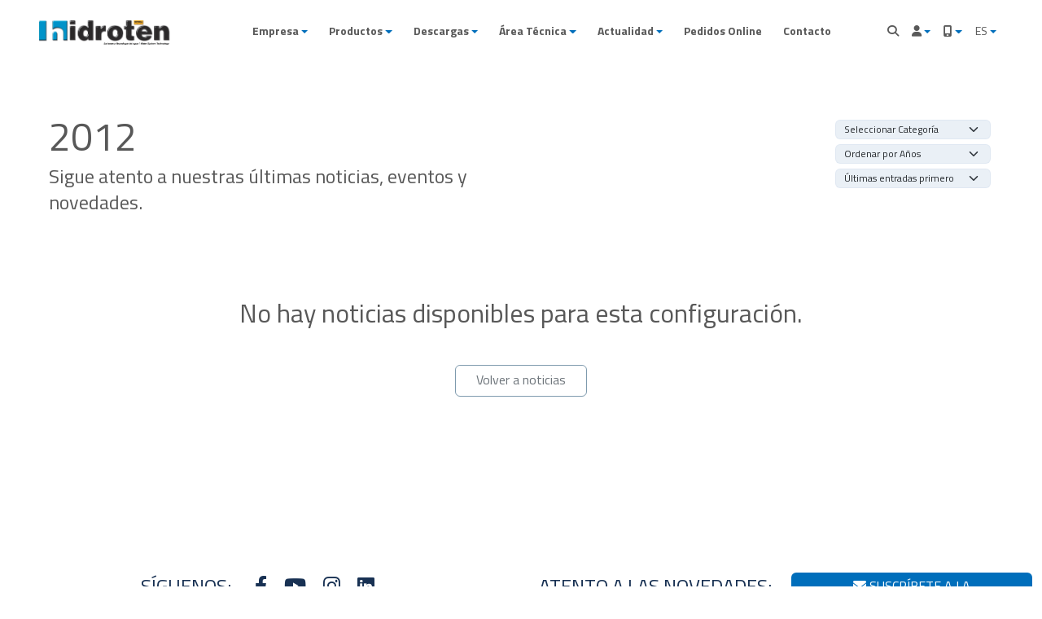

--- FILE ---
content_type: text/html; charset=UTF-8
request_url: https://hidroten.com/es/noticias/2012/02/proximas-ferias-de-hidroten-2012
body_size: 5489
content:
<!doctype html>
<html lang="es">
<head>
    <meta charset="utf-8">
    <meta name="viewport" content="width=device-width, initial-scale=1">
    <link rel="apple-touch-icon" sizes="180x180" href="/apple-touch-icon.png">
    <link rel="icon" type="image/png" sizes="32x32" href="/favicon-32x32.png">
    <link rel="icon" type="image/png" sizes="16x16" href="/favicon-16x16.png">

    <!-- CSRF Token -->
    <meta name="csrf-token" content="qX2lpZzy9aXuS4wqsdvXLJCHEPBhV8duNZvgVMqq">

    <title>Hidroten</title>

    <!-- Fonts -->
    <link rel="dns-prefetch" href="//fonts.bunny.net">

    <!-- FontAwesome Free -->
    <link rel="stylesheet" href="https://cdnjs.cloudflare.com/ajax/libs/font-awesome/6.4.2/css/all.min.css">

    <!-- select 2 -->
    <link rel="stylesheet" href="https://cdnjs.cloudflare.com/ajax/libs/select2/4.0.13/css/select2.min.css"/>

    <!-- AOS -->
    <link href="https://unpkg.com/aos@2.3.4/dist/aos.css" rel="stylesheet">

    <!-- Datatables -->
    <link rel="stylesheet" href="https://cdn.datatables.net/1.13.6/css/jquery.dataTables.min.css">

    <!-- cookies-->
    <link rel="stylesheet" href="https://cdn.jsdelivr.net/gh/orestbida/cookieconsent@3.1.0/dist/cookieconsent.css" />

    <!-- pujar server per ftp -->
    <link rel="stylesheet" href="https://cdn.jsdelivr.net/npm/bootstrap@5.3.3/dist/css/bootstrap.min.css" integrity="sha384-QWTKZyjpPEjISv5WaRU9OFeRpok6YctnYmDr5pNlyT2bRjXh0JMhjY6hW+ALEwIH" crossorigin="anonymous">
    <link rel="stylesheet" href="https://hidroten.com/frontend/css/app.css">
    <link rel="stylesheet" href="https://hidroten.com/frontend/css/responsive.css">


</head>
<body>
        <nav class="navbar navbar-expand-lg navbar-light bg-white py-0">
    <button class="navbar-toggler ms-3 my-3" type="button" data-bs-toggle="collapse" data-bs-target="#navbarSupportedContent" aria-controls="navbarSupportedContent" aria-expanded="false" aria-label="Cambiar navegación">
        <span class="navbar-toggler-icon"></span>
    </button>
    <a class="navbar-brand ms-3 mx-xl-5 my-0 col-6 d-flex d-lg-none" href="https://hidroten.com/es">
        <img src="https://hidroten.com/frontend/imgs/logoHidroten.png" class="img-fluid m-auto">
    </a>

    <div class="collapse navbar-collapse pe-0 pe-xl-5" id="navbarSupportedContent">

        <div class="container-fluid" id="navegacio">
            <div class="row justify-content-between px-2 px-lg-5 fonsMenu">
                <div class="col-12 col-md-2 d-none d-lg-flex align-items-center">
                    <a class="navbar-brand" href="https://hidroten.com/es">
                        <img src="https://hidroten.com/frontend/imgs/logoHidroten.png" class="img-fluid">
                    </a>
                </div>
                <div class="col-12 col-lg-auto">
                        <ul class="navbar-nav justify-content-start justify-content-lg-end">
                            <li class="nav-item dropdown dropdown-hover">
                                <a href="https://hidroten.com/es/conoce-hidroten" class="nav-link dropdown-toggle" id="navbarDropdown" role="button" aria-expanded="false">
                                    <strong>Empresa</strong>
                                </a>
                                <div class="dropdown-menu pt-lg-1 p-lg-3" aria-labelledby="navbarDropdown">
                                    <ul class="row list-unstyled pt-3 px-3 mt-lg-5 flex-wrap flex-md-column">
                                        <li class="col-6 col-lg-12">
                                            <a href="https://hidroten.com/es/conoce-hidroten">Conoce Hidroten</a>
                                        </li>
                                        <li class="col-6 col-lg-12">
                                            <a href="https://hidroten.com/es/equipo">Equipo</a>
                                        </li>
                                        <li class="col-6 col-lg-12">
                                            <a href="https://hidroten.com/es/hitos">Hitos</a>
                                        </li>
                                        <li class="col-6 col-lg-12">
                                            <a href="https://hidroten.com/es/calidad">Calidad</a>
                                        </li>
                                        <li class="col-6 col-lg-12">
                                            <a href="https://hidroten.com/es/compliance">Compliance</a>
                                        </li>
                                        <li class="col-6 col-lg-12">
                                            <a href="https://hidroten.com/es/sostenibilidad">Sostenibilidad</a>
                                        </li>
                                        <li class="col-6 col-lg-12">
                                            <a href="https://hidroten.com/es/proyectos">Proyectos de éxito</a>
                                        </li>
                                        <li class="col-6 col-lg-12">
                                            <a href="https://hidroten.com/es/proveedores">Proveedores</a>
                                        </li>
                                        <li class="col-6 col-lg-12">
                                            <a href="https://hidroten.com/es/seguridad-y-salud">PRL - SST</a>
                                        </li>
                                    </ul>
                                </div>

                            </li>
                            <li class="nav-item dropdown dropdown-hover">
                                <a href="https://hidroten.com/es/familias" class="nav-link dropdown-toggle" id="navbarDropdown" role="button" aria-expanded="false">
                                    <strong>Productos</strong>
                                </a>
                                <div class="dropdown-menu pt-lg-1 p-lg-3" aria-labelledby="navbarDropdown">
                                    <ul class="row list-unstyled pt-3 px-3 mt-lg-5 flex-wrap flex-md-column">
                                        <li>
                                            <a href="https://hidroten.com/es/areas">Sistemas Únicos</a>
                                        </li>
                                                                                <li>
                                            <a href="https://hidroten.com/es/familia/accesorios-presion-pvc-u">
                                                                                                    <strong>GP01</strong>
                                                                                                Accesorios presión PVC-U</a>
                                        </li>
                                                                                <li>
                                            <a href="https://hidroten.com/es/familia/accesorios-presion-pp">
                                                                                                    <strong>GP02</strong>
                                                                                                Accesorios presión PP</a>
                                        </li>
                                                                                <li>
                                            <a href="https://hidroten.com/es/familia/valvulas">
                                                                                                    <strong>GP03</strong>
                                                                                                Válvulas</a>
                                        </li>
                                                                                <li>
                                            <a href="https://hidroten.com/es/familia/irrigacion">
                                                                                                    <strong>GP04</strong>
                                                                                                Irrigación</a>
                                        </li>
                                                                                <li>
                                            <a href="https://hidroten.com/es/familia/gran-evacuacion">
                                                                                                    <strong>GP05</strong>
                                                                                                Gran evacuación</a>
                                        </li>
                                                                                <li>
                                            <a href="https://hidroten.com/es/familia/netvitc-system">
                                                                                                Netvitc System®</a>
                                        </li>
                                                                            </ul>
                                </div>
                            </li>
                            <li class="nav-item dropdown dropdown-hover">
                                <a href="https://hidroten.com/es/descargas" class="nav-link dropdown-toggle" id="navbarDropdown" role="button" aria-expanded="false">
                                    <strong> Descargas</strong>
                                </a>
                                <div class="dropdown-menu pt-lg-1 p-lg-3" aria-labelledby="navbarDropdown">
                                    <ul class="row list-unstyled pt-3 px-3 mt-lg-5 flex-wrap flex-md-column">
                                                                                <li class="col-6 col-lg-12">
                                            <a href="https://hidroten.com/es/descarga/tarifas">Tarifas</a>
                                        </li>
                                                                                <li class="col-6 col-lg-12">
                                            <a href="https://hidroten.com/es/descarga/catalogos-tecnicos">Catálogo Técnico</a>
                                        </li>
                                                                                <li class="col-6 col-lg-12">
                                            <a href="https://hidroten.com/es/descarga/folletos">Folletos</a>
                                        </li>
                                                                                <li class="col-6 col-lg-12">
                                            <a href="https://hidroten.com/es/descarga/dossieres-fotograficos">Dosier fotográfico</a>
                                        </li>
                                                                                <li class="col-6 col-lg-12">
                                            <a href="https://hidroten.com/es/descarga/familias-tecnicas">Familias Técnicas</a>
                                        </li>
                                                                                <li class="col-6 col-lg-12">
                                            <a href="https://hidroten.com/es/descarga/manuales">Manuales</a>
                                        </li>
                                                                                <li class="col-6 col-lg-12">
                                            <a href="https://hidroten.com/es/descarga/ficheros-bim">Ficheros BIM</a>
                                        </li>
                                                                            </ul>
                                </div>
                            </li>
                            <li class="nav-item dropdown dropdown-hover">
                                <a href="https://hidroten.com/es/area-tecnica" class="nav-link dropdown-toggle" id="navbarDropdown" role="button" aria-expanded="false">
                                    <strong>Área Técnica</strong>
                                </a>
                                <div class="dropdown-menu pt-lg-1 p-lg-3" aria-labelledby="navbarDropdown">
                                    <ul class="row list-unstyled pt-3 px-3 mt-lg-5 flex-wrap flex-md-column">
                                        <li class="col-6 col-lg-12">
                                            <a href="https://hidroten.com/es/utm">UTM</a>
                                        </li>
                                        <li class="col-6 col-lg-12">
                                            <a href="https://hidroten.com/es/ingenieria-prescripcion">Ingeniería y prescripción</a>
                                        </li>
                                        <li class="col-6 col-lg-12">
                                            <a href="https://hidroten.com/es/satc">SATC</a>
                                        </li>
                                        <li class="col-6 col-lg-12">
                                            <a href="https://hidroten.com/es/certificados">Certificados</a>
                                        </li>
                                        <li class="col-6 col-lg-12">
                                            <a href="https://hidroten.com/es/bim">BIM</a>
                                        </li>
                                    </ul>
                                </div>

                            </li>
                            <li class="nav-item dropdown dropdown-hover">
                                <a href="#" class="nav-link dropdown-toggle" id="navbarDropdown" role="button" aria-expanded="false">
                                    <strong>Actualidad</strong>
                                </a>
                                <div class="dropdown-menu pt-lg-1 p-lg-3" aria-labelledby="navbarDropdown">
                                    <ul class="row list-unstyled pt-3 px-3 mt-lg-5 flex-wrap flex-md-column">
                                        <li class="col-6 col-lg-12">
                                            <a href="https://hidroten.com/es/noticias/noticias">Blog</a>
                                        </li>
                                        <li class="col-6 col-lg-12">
                                            <a href="https://hidroten.com/es/noticias/eventos">Eventos</a>
                                        </li>
                                        <li class="col-6 col-lg-12">
                                            <a href="https://showroom.hidroten.com/" target="_blank">Stand Virtual</a>
                                        </li>
                                        <li class="col-6 col-lg-12">
                                            <a href="https://hidroten.com/es/digital-news">Digital News</a>
                                        </li>
                                    </ul>
                                </div>

                            </li>
                            <!-- APARTATS MENU MÓBIL -->
                            <li class="nav-item dropdown dropdown-hover d-flex d-lg-none">
                                <div class="col-12 nav-link mt-2">
                                    <div class="row">
                                                                                <div class="col-4">
                                            <a href="https://hidroten.com/es/pedidos-online" >
                                                Pedidos Online
                                            </a>
                                        </div>
                                                                                <div class="col-3">
                                            <a href="https://hidroten.com/es/contacto">
                                                Contacto
                                            </a>
                                        </div>
                                        <div class="col-3">
                                            <a href="https://hidroten.com/es/buscador">
                                                Buscador
                                            </a>
                                        </div>
                                                                                                                            
                                    </div>
                                </div>
                            </li>
                            <li class="nav-item dropdown dropdown-hover d-flex d-lg-none">
                                <div class="col-12 nav-link mt-2">
                                    <div class="row">
                                        <div class="col-1">
                                            <a href="#" class="dropdown-toggle" id="navbarDropdown">
                                                <i class="fa fa-user"></i>
                                            </a>
                                        </div>
                                                                                                                                    <div class="col-6">
                                                    <a class="p-0 m-0 text-capitalize" href="https://hidroten.com/login">Iniciar sesión</a>
                                                </div>
                                                                                                                                        <div class="col-5">
                                                    <a class="p-0 m-0 text-capitalize" href="https://hidroten.com/register">Registrarse</a>
                                                </div>
                                            
                                        
                                    </div>
                                </div>
                            </li>
                            <li class="nav-item dropdown dropdown-hover d-flex d-lg-none">
                                <div class="col-12 nav-link mt-2 mb-5">
                                    <div class="row">
                                        <div class="col-auto text-capitalize">
                                            Idiomas:
                                                                                                                                        <a href="https://hidroten.com/es/noticias/2012/02/proximas-ferias-de-hidroten-2012"  class="p-0 m-0 me-3" >
                                                        Español - es
                                                    </a>
                                                                                                                                                                                    <a href="https://hidroten.com/en/news/2012/02/proximas-ferias-de-hidroten-2012"  class="p-0 m-0 me-3" >
                                                        English - en
                                                    </a>
                                                                                                                                                                                                                                                                                                    </div>
                                    </div>
                                </div>
                            </li>


                            <!-- APARTATS MENU PC -->
                                                        <li class="nav-item dropdown dropdown-hover d-none d-lg-flex">
                                <a href="https://hidroten.com/es/pedidos-online" class="nav-link">
                                    <strong>Pedidos Online</strong>
                                </a>
                            </li>
                                                        <li class="nav-item dropdown dropdown-hover d-none d-lg-flex">
                                <a href="https://hidroten.com/es/contacto" class="nav-link">
                                    <strong> Contacto </strong>
                                </a>
                            </li>
                            <li class="nav-item nav-item-icons ps-lg-5 d-none d-lg-flex">
                                <a href="https://hidroten.com/es/buscador" class="nav-link">
                                    <i class="fa fa-search"></i>
                                </a>
                            </li>
                                                                                                                    <li class="nav-item nav-item-icons dropdown-hover d-none d-lg-flex">
                                <a href="#" class="nav-link dropdown-toggle" id="navbarDropdown" data-bs-toggle="dropdown" role="button" aria-expanded="false">
                                    <i class="fa fa-user"></i>
                                </a>
                                <div class="dropdown-menu pt-lg-1 p-lg-3" aria-labelledby="navbarDropdown">
                                    <ul class="row list-unstyled pt-3 px-3 mt-lg-5 flex-wrap flex-md-column">
                                                                                                                                    <li class="col-6 col-lg-12">
                                                    <a class="p-0 m-0 text-capitalize nav-link" href="https://hidroten.com/login">Iniciar sesión</a>
                                                </li>
                                                                                                                                            <li class="col-6 col-lg-12">
                                                    <a class="p-0 m-0 text-capitalize nav-link" href="https://hidroten.com/register">Registrarse</a>
                                                </li>
                                                                                    
                                    </ul>
                                </div>
                            </li>
                            <li class="nav-item nav-item-icons dropdown-hover d-none d-lg-flex">
                                <a href="#" class="nav-link dropdown-toggle" id="navbarDropdown" data-bs-toggle="dropdown" role="button" aria-expanded="false">
                                    <i class="fa fa-mobile-screen"></i>
                                </a>
                                <div class="dropdown-menu pt-lg-1 p-lg-3" aria-labelledby="navbarDropdown">
                                    <ul class="row list-unstyled pt-3 px-3 mt-lg-5 flex-wrap flex-md-column">
                                                <li class="col-6 col-lg-12">
                                                    <a href="https://www.facebook.com/hidrotensa/" target="_blank" class="p-0 m-0 text-capitalize nav-link" >
                                                        <i class="fa-brands fa-facebook"></i> Facebook
                                                    </a>
                                                </li>
                                                <li class="col-6 col-lg-12">
                                                    <a href="https://www.linkedin.com/company/hidroten-s.a." target="_blank"  class="p-0 m-0 text-capitalize nav-link" >
                                                        <i class="fa-brands fa-linkedin"></i> Linked in
                                                    </a>
                                                </li>
                                                <li class="col-6 col-lg-12">
                                                    <a href="https://www.youtube.com/c/HidrotenSA" target="_blank"  class="p-0 m-0 text-capitalize nav-link" >
                                                        <i class="fa-brands fa-youtube"></i> Youtube
                                                    </a>
                                                </li>
                                                <li class="col-6 col-lg-12">
                                                    <a href="https://www.instagram.com/hidroten_oficial/" target="_blank"  class="p-0 m-0 text-capitalize nav-link" >
                                                        <i class="fa-brands fa-instagram"></i> Instagram
                                                    </a>
                                                </li>
                                    </ul>
                                </div>
                            </li>
                            <li class="nav-item nav-item-icons dropdown-hover d-none d-lg-flex">
                                <a href="#" class="nav-link dropdown-toggle" id="navbarDropdown" role="button" data-bs-toggle="dropdown" aria-expanded="false">
                                    ES
                                </a>
                                <div class="dropdown-menu pt-lg-1 p-lg-3" aria-labelledby="navbarDropdown">
                                    <ul class="row list-unstyled pt-3 px-3 mt-lg-5 flex-wrap flex-md-column">
                                                                                                                                                                                                                        <li class="col-6 col-lg-12">
                                                    <a href="https://hidroten.com/en/news/2012/02/proximas-ferias-de-hidroten-2012"  class="p-0 m-0 text-capitalize nav-link" >
                                                        English
                                                    </a>
                                                </li>
                                                                                                                                                                                <li class="col-6 col-lg-12">
                                                    <a href="https://hidroten.com/fr/actualites/2012/02/proximas-ferias-de-hidroten-2012"  class="p-0 m-0 text-capitalize nav-link" >
                                                        Français
                                                    </a>
                                                </li>
                                                                                                                                                                                <li class="col-6 col-lg-12">
                                                    <a href="https://hidroten.com/pt/noticias/2012/02/proximas-ferias-de-hidroten-2012"  class="p-0 m-0 text-capitalize nav-link" >
                                                        Português
                                                    </a>
                                                </li>
                                                                                                                        </ul>
                                </div>
                            </li>
                        </ul>
                </div>
            </div>
        </div>

    </div>
</nav>

        
<section class="container-fluid pt-5">
    <div class="row p-lg-5 mt-lg-5">
        <div class="col-12 col-lg-6">
            <h4 class="text-capitalize">2012</h4>
            <h6>Sigue atento a nuestras últimas noticias, eventos y novedades.</h6>
        </div>
        <div class="col-12 col-lg-6 d-flex flex-column align-items-end">
            <form id="blog-filter-form" class="d-flex flex-column w-auto" onsubmit="return false;">
                <!-- Filtre Categoría -->
                <select class="form-select text-start" name="category" id="category">
                    <option value="">Seleccionar Categoría</option>
                    <option value="todas">Todas</option>
                                            <option value="noticias" >Noticias</option>
                                            <option value="bases" >Bases</option>
                                            <option value="eventos" >Eventos</option>
                                            <option value="subvenciones" >Subvenciones</option>
                                    </select>

                <!-- Filtre Anys -->
                <select class="form-select text-start" name="year" id="year">
                    <option value="">Ordenar por Años</option>
                                            <option value="2025" >2025</option>
                                            <option value="2024" >2024</option>
                                            <option value="2023" >2023</option>
                                            <option value="2022" >2022</option>
                                            <option value="2021" >2021</option>
                                            <option value="2020" >2020</option>
                                            <option value="2019" >2019</option>
                                            <option value="2018" >2018</option>
                                            <option value="2017" >2017</option>
                                            <option value="2016" >2016</option>
                                            <option value="2015" >2015</option>
                                            <option value="2014" >2014</option>
                                            <option value="2013" >2013</option>
                                            <option value="2012" >2012</option>
                                            <option value="2011" >2011</option>
                                            <option value="2010" >2010</option>
                                    </select>

                <!-- Filtre Orden -->
                <select class="form-select text-start" name="order" id="order">
                    <option value="">Ordenar</option>
                    <option value="desc"  selected >Últimas entradas primero</option>
                    <option value="asc" >Entradas antiguas primero</option>
                </select>
            </form>

        </div>
    </div>
</section>

    <!-- Noticias -->
<section class="container-fluid mb-5 pb-5">
            <div class="row">
            <div class="col-12">
                <h5 class="text-center my-5">No hay noticias disponibles para esta configuración.</h5>
                <p class="text-center m-5"><a class="btn btn-vermas btn-vermasXL" href="https://hidroten.com/es/noticias"> Volver a noticias</a></p>
            </div>
        </div>
    </section>

        <footer>
    <div class="container-fluid text-center bg-white py-2 pt-4">
        <div class="row">
            <div class="col-12 col-lg-6 my-5 xxss">
                <h6 class="text-uppercase">SÍGUENOS:
                    <a href="https://www.facebook.com/hidrotensa/" target="_blank" class="mx-2 ms-4">
                        <i class="fa-brands fa-facebook-f"></i>
                    </a>
                    <a href="https://www.youtube.com/c/HidrotenSA" target="_blank" class="mx-2">
                        <i class="fa-brands fa-youtube"></i>
                    </a>
                    <a href="https://www.instagram.com/hidroten_oficial/" target="_blank" class="mx-2">
                        <i class="fa-brands fa-instagram"></i>
                    </a>
                    <a href="https://www.linkedin.com/company/hidroten-s.a." target="_blank" class="mx-2">
                        <i class="fa-brands fa-linkedin"></i>
                    </a>
                </h6>
            </div>
            <div class="col-12 col-lg-6 my-5 xxss">
                <div class="row">
                    <div class="col-12 col-lg-6 text-center text-lg-end">
                        <h6 class="text-uppercase">Atento a las novedades:</h6>
                    </div>
                    <div class="col-12 col-lg-6 text-center text-lg-start">
                        <a href="https://hidroten.com/es/suscripcion" class="btn btn-blau"><i class="fa fa-envelope"></i> Suscríbete a la newsletter</a>
                    </div>
                </div>
            </div>
        </div>
    </div>
    <div class="container-fluid">
       <div class="container">
            <div class="row pt-5">
                <div class="col-12 col-lg-4 mb-5 mb-lg-0">
                    <img src="https://hidroten.com/frontend/imgs/logoHidrotenFooter.png" class="img-fluid m-auto">
                </div>
                <div class="col-12 col-lg-8">
                    <div class="row">
                        <ul class="col-6 col-lg-2 pe-0 list-unstyled">
                            <h7 class="text-uppercase">
                                Empresa
                            </h7>
                            <li>
                                <a href="https://hidroten.com/es/conoce-hidroten">Conoce Hidroten</a>
                            </li>
                            <li>
                                <a href="https://hidroten.com/es/equipo">Equipo</a>
                            </li>
                            <li>
                                <a href="https://hidroten.com/es/hitos">Hitos</a>
                            </li>
                            <li>
                                <a href="https://hidroten.com/es/calidad">Calidad</a>
                            </li>
                            <li>
                                <a href="https://hidroten.com/es/compliance">Compliance</a>
                            </li>
                            <li>
                                <a href="https://hidroten.com/es/sostenibilidad">Sostenibilidad</a>
                            </li>
                            <li>
                                <a href="https://hidroten.com/es/proyectos">Proyectos de éxito</a>
                            </li>
                            <li>
                                <a href="https://hidroten.com/es/proveedores">Proveedores</a>
                            </li>
                            <li>
                                <a href="https://hidroten.com/es/seguridad-y-salud">PRL - SST</a>
                            </li>
                        </ul>

                        <ul class="col-6 col-lg-2 pe-0 list-unstyled">
                            <h7 class="text-uppercase">
                                Productos
                            </h7>
                                <li>
                                    <a href="https://hidroten.com/es/areas">Sistemas Únicos</a>
                                </li>
                                                            <li>
                                    <a href="https://hidroten.com/es/familia/accesorios-presion-pvc-u">Accesorios presión PVC-U</a>
                                </li>
                                                            <li>
                                    <a href="https://hidroten.com/es/familia/accesorios-presion-pp">Accesorios presión PP</a>
                                </li>
                                                            <li>
                                    <a href="https://hidroten.com/es/familia/valvulas">Válvulas</a>
                                </li>
                                                            <li>
                                    <a href="https://hidroten.com/es/familia/irrigacion">Irrigación</a>
                                </li>
                                                            <li>
                                    <a href="https://hidroten.com/es/familia/gran-evacuacion">Gran evacuación</a>
                                </li>
                                                            <li>
                                    <a href="https://hidroten.com/es/familia/netvitc-system">Netvitc System®</a>
                                </li>
                                                    </ul>

                        <ul class="col-6 col-lg-2 pe-0 list-unstyled">
                            <h7 class="text-uppercase">
                                Descargas
                            </h7>
                                                            <li>
                                    <a href="https://hidroten.com/es/descargas?category=tarifas">Tarifas</a>
                                </li>
                                                            <li>
                                    <a href="https://hidroten.com/es/descargas?category=catalogos-tecnicos">Catálogo Técnico</a>
                                </li>
                                                            <li>
                                    <a href="https://hidroten.com/es/descargas?category=folletos">Folletos</a>
                                </li>
                                                            <li>
                                    <a href="https://hidroten.com/es/descargas?category=dossieres-fotograficos">Dosier fotográfico</a>
                                </li>
                                                            <li>
                                    <a href="https://hidroten.com/es/descargas?category=familias-tecnicas">Familias Técnicas</a>
                                </li>
                                                            <li>
                                    <a href="https://hidroten.com/es/descargas?category=manuales">Manuales</a>
                                </li>
                                                            <li>
                                    <a href="https://hidroten.com/es/descargas?category=ficheros-bim">Ficheros BIM</a>
                                </li>
                            
                        </ul>

                        <ul class="col-6 col-lg-2 pe-0 list-unstyled">
                            <h7 class="text-uppercase">
                                Área Técnica
                            </h7>
                            <li>
                                <a href="https://hidroten.com/es/utm">UTM</a>
                            </li>
                            <li>
                                <a href="https://hidroten.com/es/ingenieria-prescripcion">Ingeniería y prescripción</a>
                            </li>
                            <li>
                                <a href="https://hidroten.com/es/satc">SATC</a>
                            </li>
                            <li>
                                <a href="https://hidroten.com/es/certificados">Certificados</a>
                            </li>
                            <li>
                                <a href="https://hidroten.com/es/bim">BIM</a>
                            </li>
                        </ul>

                        <ul class="col-6 col-lg-2 pe-0 list-unstyled">
                            <h7 class="text-uppercase">
                                Actualidad
                            </h7>
                            <li>
                                <a href="https://hidroten.com/es/noticias/noticias">Blog</a>
                            </li>
                            <li>
                                <a href="https://hidroten.com/es/noticias/bases">Eventos</a>
                            </li>
                            <li>
                                <a href="https://showroom.hidroten.com/" target="_blank">Stand Virtual</a>
                            </li>
                            <li>
                                <a href="https://hidroten.com/es/digital-news">Digital News</a>
                            </li>
                        </ul>

                        <ul class="col-6 col-lg-2 pe-0 list-unstyled">
                            <h7 class="text-uppercase">
                                Contacto
                            </h7>
                            <li class="nav-item">
                                <a href="https://hidroten.com/es/contacto">
                                Tu opinión cuenta
                            </a>
                        </li>
                        <li class="nav-item">
                            <a href="https://hidroten.com/es/contacto">
                                Trabaja con nosotros
                            </a>
                        </li>
                    </ul>
                </div>
            </div>
        </div>
    </div>
</div>
<div class="container-fluid text-center bg-white py-2 pt-4">
    <p>© 2025 HIDROTEN | <a href="https://hidroten.com/es/routes.politica">Política de Privacidad</a> - <a href="https://hidroten.com/es/routes.legal">Aviso legal</a> - <a href="https://hidroten.com/es/canal-etico">Canal Ético</a> - <a href="https://hidroten.com/es/routes.cookies">Cookies</a></p>
    </div>
</footer>


<button id="btnSubir" class="btn btnUp">
    <i class="fa fa-chevron-up"></i>
</button>


<!--   Core JS Files   -->
<script src="/frontend/js/jquery-3.6.0.min.js"></script>

<!-- jQuery UI -->
<script src="/frontend/js/jquery-ui.min.js"></script>

<!-- Cargar Isotope -->
<script src="https://unpkg.com/isotope-layout@3/dist/isotope.pkgd.min.js"></script>

<!-- select 2 -->
<script src="https://cdnjs.cloudflare.com/ajax/libs/select2/4.0.13/js/select2.min.js"></script>

<!-- pujar server per ftp -->
<script src="https://cdn.datatables.net/1.13.6/js/jquery.dataTables.min.js"></script>

<script src="https://cdn.jsdelivr.net/npm/bootstrap@5.3.3/dist/js/bootstrap.min.js" integrity="sha384-0pUGZvbkm6XF6gxjEnlmuGrJXVbNuzT9qBBavbLwCsOGabYfZo0T0to5eqruptLy" crossorigin="anonymous"></script>

<!-- <script src="/frontend/js/app.js"></script> -->

<!-- Animaciones AOS -->
<script src="https://unpkg.com/aos@2.3.4/dist/aos.js"></script>

        <!-- COOKIES -->
<script src="https://cdn.jsdelivr.net/gh/orestbida/cookieconsent@3.1.0/dist/cookieconsent.umd.js"></script>
<script>
    window.APP_LOCALE = "es";
</script>
<script type="module" src="/frontend/js/cookieconsent-config.js"></script>


</body>

    <script>
        document.querySelectorAll('#blog-filter-form select').forEach(select => {
            select.addEventListener('change', function () {
                const category = document.getElementById('category').value;
                const year = document.getElementById('year').value;
                const order = document.getElementById('order').value;

                let url = 'https://hidroten.com/es/noticias';

                if (category) {
                    url += '/' + encodeURIComponent(category);
                }
                if (year) {
                    url += '/' + encodeURIComponent(year);
                }
                if (order) {
                    url += '/' + encodeURIComponent(order);
                }

                window.location.href = url;
            });
        });
    </script>
    <script>
        $(document).ready(function () {
            if ($(window).width() < 992) {
                $(".dropdown-hover").removeClass("dropdown-hover");
            }
        });
    </script>

<script>

    AOS.init();

    $(function () {

        $(document).ready(function() {

            $(window).scroll(function() {
                //console.log($(this).scrollTop());
                if ($(this).scrollTop() > 200) {
                    $('#btnSubir').fadeIn();
                } else {
                    $('#btnSubir').fadeOut();
                }
            });
            $('#btnSubir').click(function() {
                $('html, body').animate({scrollTop: 0}, 800);
            });

            var $grid = $('.grid').isotope({
                itemSelector: '.grid-item',
                layoutMode: 'fitRows'
            });

            // Filtro por categoría
            $('.filter-button').on('click', function () {
                var filterValue = $(this).attr('data-filter');
                $grid.isotope({ filter: filterValue });
            });

        });
    });

    $(document).on("mouseenter", '[data-toggle="tooltip"]', function () {
        $(this).tooltip('dispose').tooltip();
    });

    document.addEventListener("DOMContentLoaded", function() {
        var navbar = document.getElementById("navegacio");

        window.addEventListener("scroll", function() {
            if (window.scrollY > 50) { // Cuando el usuario haga scroll más de 50px
                navbar.classList.add("sticky");
            } else {
                navbar.classList.remove("sticky");
            }
        });
    });

    document.addEventListener('DOMContentLoaded', function() {
        var myCarousel = document.getElementById('sliderBootstrap');
        var carousel = new bootstrap.Carousel(myCarousel, {
            interval: 8000,
            ride: 'carousel',
            pause: 'hover'
        });
    });

</script>
<script type="text/plain" data-category="analytics">
    (function(i,s,o,g,r,a,m){
        i['GoogleAnalyticsObject']=r;
        i[r]=i[r]||function(){
            (i[r].q=i[r].q||[]).push(arguments)
        }, i[r].l=1*new Date();
        a=s.createElement(o),
        m=s.getElementsByTagName(o)[0];
        a.async=1;
        a.src=g;
        m.parentNode.insertBefore(a,m)
    })(window,document,'script','https://www.google-analytics.com/analytics.js','ga');

    ga('create', 'UA-263813-64', 'auto');
    ga('send', 'pageview');
</script>

</html>


--- FILE ---
content_type: text/css
request_url: https://hidroten.com/frontend/css/app.css
body_size: 6217
content:
@import url('https://fonts.googleapis.com/css2?family=Titillium+Web:ital,wght@0,200;0,300;0,400;0,600;0,700;0,900;1,200;1,300;1,400;1,600;1,700&display=swap');
body{
    margin:0;
    padding:0;
    font-family: "Titillium Web", serif;
    font-size: 14px;
    background-color: #ffffff;
    color:#585858;
}
thead, tbody, tfoot, tr, td, th{
    white-space: normal!important;
}
a{
    color:#333333;
    text-decoration: none;
}
a:hover{
    color:#006ebb;
    text-decoration: underline;
}
h1{
    font-size: 7rem;
    line-height: 6rem;
}
h2{
    font-size: 4.5rem;
    line-height: 4rem;
}
h3{
    font-size: 4rem;
    line-height: 4rem;
}
h4{
    font-size: 3rem;
    line-height: 3rem;
}
h5{
    font-size: 2rem;
    line-height: 2rem;
}
h6{
    font-size: 1.5rem;
    line-height: 2rem;
}
h7{
    font-size: 1.1rem;
    line-height: 1.25rem;
    font-weight: 600;
}

.btn-vermas{
    padding: 3px 25px;
    border: 1px solid #cad6e2;
    color: #6e757b;
    font-size: 0.75rem;
}
.btn-vermas:hover{
    background-color: #bec9d5;
    color: #00395e;
    text-decoration: none;
}
.btn-vermasXL{
    border: 1px solid rgba(0, 57, 94, 0.5);
    padding: 8px 25px 10px;
    font-size:1rem!important;
    line-height: 1.2rem!important;
}

.btn-white{
    border: 1px solid #ffffff;
    color: #ffffff;
}
.btn-blau{
    background-color: #006ebb;
    color: #ffffff;
    text-decoration: none;
    text-transform: uppercase;
    padding: 3px 25px;
}
.btn-blau:hover{
    border: 1px solid #9eb2c5;
    text-decoration: none;
    box-shadow: 2px 2px 4px rgba(0, 27, 46, 0.1);
}
.btn-submit{
    border-radius: 1px;
    padding: 2px 35px;
    background-color: #006ebb;
    color: #ffffff;
}
.btn-submit:hover{
    border: 1px solid #cad6e2;
}
.btn-taula{
    background-color: #ffffff!important;
    color:#183153!important;
    border: 1px solid #cad6e2!important;
}
.btn-taula:hover{
    background-color: #183153!important;
    color:#ffffff!important;
    text-decoration: none;
}
.btn-checkout{
    font-size: 1.25rem;
    display: block;
    width: 100%;
    margin-top: 10px;
}
.text-blau{
    color: #006ebb;
}
.bg-blau{
    background-color: #183153;
}
.bg-gris{
    background-color: #f4f4f2;
}
.bg-cel{
    background-color: rgba(0, 110, 187, 0.1);
}

.text-justify {
    text-align: justify;
}
.imgGrid {
    text-align: center;
    border: 1px solid #e2e6e9;
    background-color: #f0f0f0;
    width: 100%;
    aspect-ratio: 1 / 0.7;
    display: flex;
    justify-content: center;
    align-items: center;
    overflow: hidden;
}

.imgGrid img {
    width: 100%;
    height: 100%;
    object-fit: cover;
    transition: transform 0.5s ease-out;
}

.imgGrid:hover img {
    transform: scale(1.05);
}
.imgBlogPrincipal{
    height:90%
}
.imgNoticiaPrincipal{
    text-align: center;
    background-color: #f0f0f0;
    width: 100%;
    aspect-ratio: 1 / 0.35;
    display: flex;
    justify-content: center;
    align-items: center;
    overflow: hidden;
}
.imgNoticiaPrincipal img {
    width: 100%;
    height: 100%;
    object-fit: cover;
    transition: transform 0.5s ease-out;
}

.imgEquipo img{
    border:1px solid rgba(0, 110, 187, 0.5);
    border-radius: 10px;
    width: 100%;
    height: 100%;
    object-fit: cover;
    box-shadow: 2px 2px 6px rgba(0, 0, 0, 0.1);
    transition: transform 0.5s ease-out;
}
.imgEquipo:hover img {
    transform: scale(1.05);
}
.imgProyecto {
    width: 100%;
    position: relative;
    overflow: hidden;
    aspect-ratio: 1 / 1;
    box-shadow: 2px 2px 6px rgba(0, 0, 0, 0.1);
    transition: transform 0.5s ease-out;
}

.imgProyecto img {
    position: absolute;
    top: 50%;
    left: 50%;
    width: 100%;
    height: 100%;
    object-fit: cover;
    transform: translate(-50%, -50%);
    border: 1px solid rgba(0, 110, 187, 0.5);
    box-shadow: 2px 2px 6px rgba(0, 0, 0, 0.1);
    transition: transform 0.5s ease-out;
}

.imgProyecto:hover {
    transform: scale(1.05);
}
.imgDigital {
    width: 90%;
    position: relative;
    overflow: hidden;
    aspect-ratio: 0.7 / 1;
    box-shadow: 2px 2px 6px rgba(0, 0, 0, 0.1);
    transition: transform 0.5s ease-out;
}

.imgDigital img {
    position: absolute;
    top: 50%;
    left: 50%;
    width: 100%;
    height: 100%;
    object-fit: cover;
    transform: translate(-50%, -50%);
    border: 1px solid rgba(0, 110, 187, 0.5);
    box-shadow: 2px 2px 6px rgba(0, 0, 0, 0.1);
    transition: transform 0.5s ease-out;
}

.imgDigital:hover {
    transform: scale(1.05);
}
.img-producto{
    background-color: #f2f2f2;
    border-radius:5px;
    align-content: center;
}
.img-producto img {
    mix-blend-mode: multiply;
    margin: 20px auto;
    max-height: 250px;
}

.image-container {
    width: 100%;
    height: 80%;
    overflow: hidden;
    display: flex;
    justify-content: center;
    align-items: center;
    text-align: center;
    max-height: 50vh;
    background-color: rgba(226, 232, 240, 0.25);
    border-radius: 5px;
}
.image-container img {
    transition: transform 0.5s ease-out;
    mix-blend-mode: multiply;
    width:90%
}
.image-container:hover img {
    transform: scale(1.05);
}
.g0U:hover{
    box-shadow: 3px 2px 6px rgba(0, 0, 0, 0.1);
    border: 1px solid rgba(0, 110, 187, 0.5);
}
.g01:hover{
    background-color: #eaf3fc;
}
.g02:hover{
    background-color: #fff6e7;
}
.g03:hover{
    background-color: #eae9f7;
}
.g04:hover{
    background-color: #ecf3e1;
}
.g05:hover{
    background-color: #ebf6fa;
}
.g00:hover{
    background-color: #f2f2f2;
}
.g0D img{
    width:100%!important;
}
.img-cover {
    width: 100%;
    height: 100%;
    object-fit: cover;
}

/*menu */
.nav-item {
    position: relative;
    z-index: 10;
    padding: 0 5px;
}
.nav-item-icons{
    padding: 0;
}

#navegacio {
    position: fixed;
    width: 100%;
    top: 0;
    left: 0;
    z-index: 1000;
    background: linear-gradient(to top, rgba(255, 255, 255, 0) 0%, rgba(255, 255, 255, 0.4) 50%, rgba(255, 255, 255, 0.7) 100%);
    transition: all 0.3s ease-in-out;
    padding: 5px 0;
    height: 100px;
    line-height: 50px;
}

.navbar-nav .dropdown-menu {
    background: linear-gradient(to top, rgba(255, 255, 255, 0.9) 50%, rgba(255, 255, 255, 0.2));
    border: none;
    border-radius: 0px;
    box-shadow: 0px 2px 10px rgba(0, 0, 0, 0.05);
    position: absolute;
    top: -15px;
    left: 0;
    width: 100%;
    z-index: -1;
}
.dropdown-hover:hover .dropdown-menu {
    z-index: -1;
    opacity: 1;
}

.dropdown-menu{
    width: auto;
    min-width: max-content;
    white-space: nowrap;
}
.dropdown-menu li{
    padding: 0;
    height: 35px;
}
.dropdown-menu a{
    text-decoration: none;
    color: #006ebb;
}
.dropdown-menu a:hover{
    text-decoration: underline;
    color: #004f87;
}
.dropdown-toggle::after{
    color: #006ebb;
    margin: 0 0 -2px 0;
    padding: 0;
}

.dropdownUser::after{
    display: none;
}
.dropdown-hover:hover .dropdown-menu {
    display: block;
    margin-top: 0; /* Eliminar espacio extra al hacer hover */
}

/* STICKY */
.sticky {
    background-color:rgba(255,255,255,0.85)!important;
    backdrop-filter: blur(10px);
    box-shadow: 0 2px 10px rgba(0, 79, 135, 0.1);
    padding: 3px 0;
    height: 60px!important;
    border-bottom:1px solid rgba(0, 110, 187, 0.15);
}
.sticky .navbar-brand img {
    max-height: 30px;
}
.sticky .nav-link{
    padding:0 10px;
}
.sticky .navbar{
    padding:0;
}


.carousel-control-prev{
    margin-left:-50px!important;
    width: auto;
}
.carousel-control-next{
    margin-right:-50px!important;
    width: auto;
}

/* SLIDERS */
.slider{
    position: relative;
}
.slider-section {
    position: relative;
    overflow: hidden;
}

.sliderImg {
    object-fit: cover;
    width: 100%;
    height: 75vh;
    z-index: 1;
}

.sliderInfo {
    position: absolute;
    background: linear-gradient(to right, rgba(255, 255, 255, 0.7) 50%, rgba(255, 255, 255, 0));
    backdrop-filter: blur(3px);
    z-index: 2;
    padding: 40px 0;
    top: 50%;
    transform: translateY(-50%);
    width: 100%;
}

@keyframes slideInLeft {
    0% {
        opacity: 0;
        transform: translateX(50px);
    }
    100% {
        opacity: 1;
        transform: translateX(0);
    }
}
.carousel-item > .position-relative {
    width: 100%;
    height: 100%; /* important */
}


.sliderInfo h1,
.sliderInfo h2,
.sliderInfo h6 {
    color: #006ebb;
    opacity: 0;
    animation: slideInLeft 0.8s ease forwards;
    text-shadow: 3px 2px 2px rgba(5, 6, 87, 0.1);
}

.sliderCalidad{
    background-image:url('/frontend/imgs/sliderCalidad.webp');
    height: 75vh;
}
.sliderConoce{
    background-image:url('/frontend/imgs/sliderConoce.webp');
    height: 75vh;
}
.sliderCompliance{
    background-image:url('/frontend/imgs/sliderCompliance.webp');
    height: 75vh;
}
.sliderSalud{
    background-image:url('/frontend/imgs/sliderSalud.webp');
    height: 75vh;
}

.sliderEquipo{
    background-image:url('/frontend/imgs/sliderEquipo.webp');
    height: 75vh;
}
.sliderSostenibilidad{
    background-image:url('/frontend/imgs/sliderSostenibilidad.webp');
    height: 75vh;
}
.sliderProyectos{
    background-image:url('/frontend/imgs/sliderProyectos.webp');
    height: 75vh;
}
.sliderHitos{
    background-image:url('/frontend/imgs/sliderHitos.webp');
    height: 75vh;
}
.sliderContacto{
    background-image:url('/frontend/imgs/sliderContacto.webp');
    height: 75vh;
}
.sliderDescargas{
    background-image:url('/frontend/imgs/sliderDescargas.webp');
    height: 75vh;
}
.sliderUTM{
    background-image:url('/frontend/imgs/sliderUTM.webp') ;
    background-position: bottom;
    height: 75vh;
}
.sliderProveedores{
    background-image:url('/frontend/imgs/sliderProveedor.webp') ;
    background-position: bottom;
    height: 75vh;
}
.sliderInfoUTM {
    background: linear-gradient(130deg, rgba(255, 255, 255, 0.7) 40%, rgba(255, 255, 255, 0));
    width: 100%;
    position: absolute;
    padding: 40px 0;
    z-index: 2;
}
.sliderNormativa{
    background-image:url('/frontend/imgs/sliderNormativa.webp') ;
    background-position: center;
    height: 75vh;
}
.sliderBim{
    background-image:url('/frontend/imgs/sliderBim.webp') ;
    background-position: center;
    height: 75vh;
}
.sliderSatc{
    background-image:url('/frontend/imgs/sliderSatc.webp') ;
    background-position: top;
    height: 75vh;
}
.sliderDigital{
    background-image:url('/frontend/imgs/sliderDigital.webp') ;
    background-position: center;
    height: 75vh;
}
.fonsAreaTecnica{
    background-image:url('/frontend/imgs/fonsAreaTecnica.webp') ;
    background-position: center center;
    background-repeat: no-repeat;
    background-size: cover;
}
.fonsEquipo{
    background-image:url('/frontend/imgs/fonsEquipo.webp') ;
    background-position: center center;
    background-repeat: no-repeat;
    background-size: cover;
}

/* FOOTER */
footer{
    background-color: #e2e8f0;
    font-size: 0.75rem;
    line-height: 1rem;
    color:#183153;
}
footer li{
    margin: 10px 0;
}
footer a{
    color:#183153;
}
footer .xxss a:hover{
    text-decoration: none;
}
#btnSubir{
    position: fixed;
    bottom: 20px;
    right: 20px;
    display: none;
}
.btnUp{
    background-color: #183153;
    color:#ffffff;
}
.btnUp:hover{
    color: #006ebb;
    border: 1px solid rgba(0, 110, 187, 0.51);
    background-color: rgba(0, 79, 135, 0.25);
}

.iconsBase{
    background: linear-gradient(130deg, rgba(213, 230, 240, 1), rgba(153, 194, 221, 1));
    padding: 60px;
    color: #006ebb;
    text-align: center;
    min-height:490px;
}
.iconsBase i{
    font-size: 8rem;
    margin:0 auto 50px;
}
.iconDark{
    font-size: 6rem;
    margin:0 auto 50px;
    color: #183153;
}
.fonsShowroom{
    background-image:url('/frontend/imgs/fotoConoceI.webp');
    background-position: top center;
    background-size: cover;
    background-repeat: no-repeat;
    height: 500px;
}
.pastillaShowroom{
    margin-top: -200px;
    z-index:9989;
    background-color: #dadada;
    margin-bottom:100px;
}
.cartaGines{
    box-shadow: 2px 2px 6px rgba(0, 0, 0, 0.1);
}

.iconBlue{
    border-radius: 50%;
    background-color: #006ebb;
    color: #ffffff;
    margin: 30px auto;
    text-align: center;
    font-size: 70px;
    line-height: 90px;
    width: 90px;
    height: 90px;
}

/* HITOS */
.hitosLinesR{
    background-image: url("/frontend/imgs/hitosLinesR.png");
    background-position: top center;
    background-repeat: no-repeat;
    color:#006ebb;
}
.hitosLinesL{
    background-image: url("/frontend/imgs/hitosLinesL.png");
    background-position: top center;
    background-repeat: no-repeat;
    color:#006ebb;
}
.indexHitos{
    position: fixed;
    top: 30%;
    right: 0;
    border-radius: 5px 0 0 5px;
    background: linear-gradient(to top, rgba(0, 110, 187, 0.8), rgba(0, 110, 187, 1));
    font-size: 0.75rem;
    text-align: right;
    color: #ffffff;
    padding:10px 10px 0 5px;
}
.active-year {
    font-weight: bold;
    font-size: 1rem;
    color: #183153;
}
/* FORMS */
.col-form-label{
    color:#006ebb;
}
.form-control{
    border-color: #3169a9;
    background-color: #f9fdff;
}
.form-select{
    border-color: rgba(49, 105, 169, 0.05);
    background-color: rgba(49, 105, 169, 0.1);
    margin:3px;
    padding:2px 40px 2px 10px;
    width: auto;
    font-size: 12px;
}
.border-dark{
    border-color: rgba(0, 110, 187, 0.5) !important;
}
.fitxaDescargas{
    display: table;
    border-radius: 5px;
    border: 1px solid rgba(0, 110, 187, 0.5);
    background-color:  rgba(0, 110, 187, 0.1);
    color: #003c66;
    padding: 5px 5px 5px 15px;
    margin: 20px auto;
    font-size: 0.9rem;
    line-height: 0.9rem;
}

#carouselProducto{
    display: grid;
    background-color: #f2f2f2;
    border-radius: 5px;
    width: 100%;
    height: 100%;
    aspect-ratio: 1 / 0.7;
}
#carouselProducto img{
    margin:auto;
    max-height: 750px;
}
#carouselProducto .carousel-inner{
    mix-blend-mode: multiply;
    align-items: center;
    justify-content: center;
}
#carouselProducto .carousel-item{
    height: 100%;
    width: 100%;
    align-content: center;
    text-align: center;
}
#carouselProducto .carousel-control-prev {
    margin-left: 10px!important;
}
#carouselProducto .carousel-control-next {
    margin-right: 10px!important;
}

.blockXXSS{
    padding: 50px 0;
    border: 1px solid #cad6e2;
    border-radius: 10px;
}
.items{
    display: table;
    background-color: #003c66;
    color: #ffffff;
    padding: 9px 20px;
    font-size: 1.1rem;
}
.btn-extras{
    color: #838d9f;
    width: 120px;
    border-radius: 5px;
    border: 1px solid #cad6e2;
    margin:5px;
    font-size: 0.75rem;
}
.btn-extras-xl{
    width: 140px;
}
.btn-extras .colF{
    float: left;
    width: 30%;
    text-align: center;
}
.btn-extras .colR{
    float: left;
    width: 70%;
    font-weight: bold;
    line-height: 0.9rem;
    padding: 0;
    text-align: right;
    min-height: 28px;
}
.btn-extras:hover{
    border: 1px solid #003c66;
}

.fonsUTM{
    background-image: url("/frontend/imgs/fonsUTM.webp");
    background-position: top left;
    background-repeat: no-repeat;
    background-size: contain;
    color: #ffffff;
}
.carousel-item-utm img {
    height: 150px;
    width: 24.2%;
    object-fit: cover;
    margin: 2px;
    padding: 0;
    border:1px solid #f0f0f0;
}
#carouselUTM{
    position: relative;
    display: table;
    padding:-30px;
    width: 90%;
    margin:80px auto;
}
#carouselUTM .carousel-control-prev{
    margin-left:-30px!important;
    width: auto
}
#carouselUTM .carousel-control-next{
    margin-right:-30px!important;
    width: auto;
}


/* DATATABLES */
thead, tbody, tfoot, tr, td, th{
    border-color: rgba(49, 105, 169, 0.5);
    color:#183153!important;
    white-space: nowrap;
}
.pagination{
    --bs-pagination-active-bg: #003c66;
    --bs-pagination-active-border-color: #006ebb;
    color:#006ebb;
}
.page-link{
    color:#183153;
}
.card{
    background-color: #ffffff;
    border: none;
}
#productos-table_wrapper .table{
    background-color: #ffffff!important;
    --bs-table-bg:#ffffff!important;
}
table.table.dataTable.table-striped>tbody>tr:nth-of-type(2n+1)>*{
    box-shadow: inset 0 0 0 9999px rgba(176, 203, 217, 0.1);
}
/* Estilo para la fila desplegable */
tr[data-dt-row] {
    border-top: none !important;

}
.table-light{
    background-color: transparent;
}
.table-light > :not(caption) > * > *{
    background-color: transparent;
}
/* Eliminar el borde de la celda para que se vea más limpio */
tr[data-dt-row] td {
    padding: 0;
    margin:0;
}

tr[data-dt-row] td > div {
    background-color: #c8dae4!important;
    padding: 0;
    margin:0;
    color: #183153!important;
}
#ordersTable tr[data-dt-row] td > div{
    background-color: #ffffff!important;
}
#ordersTable{

}
tr[data-dt-row] a.btn {
    margin:0 5px;
}
tr[data-dt-row] td {
    transition: all 0.3s ease-in-out;
}

.quantity-container {
    display: flex;
    align-items: center;
    justify-content: center;
    width: 70px;
    padding: 0;
    margin: 0 auto;
}

.quantity-input {
    width: 40px;
    text-align: right;
    border-color: rgba(49, 105, 169, 0.5);
    padding: 3px 0 2px;
    margin: 0;
}
.code-input {
    text-align: left!important;
    border-color: rgba(49, 105, 169, 0.25);
    border-radius: 2px;
    background-color: #ffffff;
    padding: 3px 10px;
    margin: 0;
}

.increment, .decrement {
    width: 30px;
}

.certificats{
    border-radius: 0;
}
.certificats a{
    border-left: 5px solid #99c2dd;
    border-bottom: 1px solid #f0f0f0;
    padding:10px 20px;
    background-color: rgba(49, 105, 169, 0.04);
    margin-bottom: 5px;
    line-height: 1rem;
    min-height: 55px;
    display: flex;
    justify-content: left;
    align-items: center;
}
.certificats a:hover {
    border-left: 5px solid #006ebb;
    background-color: rgba(49, 105, 169, 0.10);
    text-decoration: none;
    background: linear-gradient(to left, rgba(49, 105, 169, 0.1), rgba(49, 105, 169, 0.05));
}
.fonsCertificat{
    background-image: url("/frontend/imgs/normativas-y-certificaciones.jpg");
    background-position: center center;
    background-repeat: no-repeat;
    background-size: cover;
    background-color: rgba(49, 105, 169, 0.1);
    min-height: 250px;
    margin-top: 100px;
    border-top:40px solid rgba(0, 110, 187, 0.05);
    border-bottom:40px solid rgba(0, 110, 187, 0.05);
}

.cartTotals{
    background-color: rgba(49, 105, 169, 0.10);
    padding: 40px;
    margin-top: 10px;
}
.cartAddRef{
    background-color: rgba(49, 105, 169, 0.05);
    padding: 30px 40px 33px;
}
.cartZone{
    position: relative;
}
.cartCount{
    border-radius: 50%;
    position: absolute;
    top:20%;
    right: 0;
    width: 15px;
    height: 15px;
    justify-content: center;
    align-content: center;
    text-align: center;
    color: #ffffff!important;
    background-color: #006ebb;
    font-size: 9px;
    line-height: 9px;
    font-weight: 600;
    transition: transform 0.3s ease-in-out;
    display: inline-block;
}
@keyframes cart-zoom {
    0% { transform: scale(1); }
    50% { transform: scale(1.5); }
    100% { transform: scale(1); }
}
.cartCount.animated {
    background-color: #ff8b00;
    animation: cart-zoom 0.5s ease-in-out;
}

.qtyList{
    border-radius: 50%;
    width: 15px;
    height: 15px;
    justify-content: center;
    align-content: center;
    text-align: center;
    color: #ffffff!important;
    background-color: #006ebb;
    font-size: 10px;
    line-height: 10px;
    font-weight: 600;
    display: inline-block;
}
.video-container {
    position: relative;
    width: 100%;
    padding-top: 56.25%;
}

.video-container video {
    position: absolute;
    top: 0;
    left: 0;
    width: 100%;
    height: 100%;
}

.address{
    border-radius: 10px;
    border: 1px solid rgba(0, 57, 94, 0.2);
    padding: 20px;
    background-color:#ffffff;
}
.addressUser{
    border-radius: 10px;
    border: 1px solid rgba(0, 57, 94, 0.2);
    padding: 20px;
    background-color:#ffffff;
}
.address:hover{
    background-color:#f9f9f9;
    border: 1px solid rgba(0, 57, 94, 0.5);
    cursor: pointer;
}
.addressSelect{
    border: 1px solid rgb(0, 110, 187);
    background: linear-gradient(170deg, rgba(0, 110, 187, 0), rgba(0, 110, 187, 0.05));
    box-shadow: 2px 2px 6px rgba(0, 0, 0, 0.1);
}
.address h5{
    color: #ffffff;
}
.addressSelect h5{
    color: #006ebb!important;
}
.addressCard{
    border-radius: 10px;
    padding: 20px;
    border: 1px solid rgb(0, 110, 187);
    background: linear-gradient(170deg, rgba(0, 110, 187, 0), rgba(0, 110, 187, 0.05));
    box-shadow: 2px 2px 6px rgba(0, 0, 0, 0.1);
}
.lineHeightSlim{
    line-height: 1rem;
}
.infoBlog{
    position: absolute;
    top: 20px;
    left: 30px;
    background-color: #ffffff;
    padding:3px  10px;
    z-index: 9;
    font-size: 0.8rem;
}

.pagination {
    display: flex;
    justify-content: center;
    margin-top: 20px;
}

.pagination a {
    padding: 10px 20px;
    margin: 0 5px;
    background-color: #007bff;
    color: white;
    text-decoration: none;
    border-radius: 5px;
}

.pagination a:hover {
    background-color: #006ebb;
}

.gallery-container {
    display: flex;
    align-items: center;
    width: 100vw;
    height: 450px;
    overflow: hidden;
    position: relative;
    white-space: nowrap;
    padding: 4px 0;
}
.gallery {
    display: flex;
    align-items: center;
    height: 100%;
    width: 100vw;
    white-space: nowrap;
    transition: transform 0.1s ease-out;
}

.gallery img {
    height: 100%;
    width: auto;
    object-fit: cover;
    flex-shrink: 0;
    margin: 2px;
    border-radius: 4px;

}

.bienvenidoHidroten{
    background: linear-gradient(170deg, #006ebb, #183153);
    padding: 300px 10px;
    text-align: center;
    align-content: center;
    color: #ffffff;
}
.imgDestacatHome{
    min-height: 300px;
    display: block;
    align-content: center;
}

.zoom-trigger{
    cursor: zoom-in;
}
.llegenda{
    display: table;
    width: auto;
    float: right;
    background-color: rgba(0, 86, 179, 0.05);
    border-radius: 5px;
    font-size: 11px;
    padding: 5px 10px;
    color: rgba(0, 61, 129, 0.7);
    margin: 10px;
}

/*SEARCH PAGE */
.ais-InstantSearch H1{
    color: rgba(24, 49, 83, 0.5);
    text-transform: uppercase;
    font-size: 60px;
    line-height: 60px;
}
.ais-InstantSearch li{
    list-style: none;
}
.accordion{
    --bs-accordion-color: #006ebb!important;
    --bs-accordion-bg: transparent!important;
    --bs-accordion-transition: color .15s ease-in-out, background-color .15s ease-in-out, border-color .15s ease-in-out, box-shadow .15s ease-in-out, border-radius .15s ease;
    --bs-accordion-border-color: none!important;
    --bs-accordion-border-width: 1px;
    /* --bs-accordion-border-radius: .375rem; */
    /* --bs-accordion-inner-border-radius: calc(.375rem - 1px); */
    --bs-accordion-btn-padding-x: 1.25rem;
    --bs-accordion-btn-padding-y: 1rem;
    --bs-accordion-btn-color: brown!important;
    --bs-accordion-btn-bg: yellow!important;
    --bs-accordion-btn-icon-width: 1.25rem;
    --bs-accordion-btn-icon-transform: rotate(-180deg);
    --bs-accordion-btn-icon-transition: transform .2s ease-in-out;
    --bs-accordion-btn-focus-border-color: rgba(196, 184, 150, .25)!important;
    --bs-accordion-btn-focus-box-shadow: 0 0 0 .25rem rgba(196, 184, 150, .25);
    --bs-accordion-body-padding-x: 1.25rem;
    --bs-accordion-body-padding-y: 1rem;
    --bs-accordion-active-color: #183153!important;
    --bs-accordion-active-bg: transparent!important;
}
.accordion-body{
    padding: 0;
}
.accordion-item{
    border-top: 1px solid #183153!important;
    border-radius: 0!important;
}
.accordion:last-child{
    border-bottom: 1px solid #183153!important;
}
.collapsed{
    color: #183153!important;
    background-color: transparent!important;
}
.accordion-button{
    padding-left: 0!important;
    padding-right: 0!important;
}
.accordion-button:focus{
    box-shadow: none!important;
}
.ais-RefinementList-list, .ais-NumericMenu-list{
    padding: 0;
    margin: 0 0 20px 0;
}
.ais-RefinementList-count{
    text-align: center;
    width: 16px;
    height: 16px;
    padding: 0px 2px!important;
    margin: 0 0 0 10px!important;
    border:0px solid #99c2dd!important;
    background-color: transparent!important;
    color:#666!important;
    font-size: 10px;
}
.ais-ClearRefinements-button{
    padding: 3px 25px;
    border: 1px solid #cad6e2;
    color: #6e757b;
    font-size: 0.75rem;
    border-radius: 5px;
}
.ais-ClearRefinements-button:hover{
    color:#006ebb!important;
    background-color: rgba(0, 110, 187, 0.1);
;
}
.ais-ClearRefinements-button:disabled[disabled]{
    background-color: rgba(153, 194, 221, 0.1);
    color: #ffffff;
    text-decoration: none;
    text-transform: uppercase;
    padding: 3px 25px;
    border: none;
    border-radius: 3px;

}
.ais-SearchBox{
    display: block;
}
.ais-SearchBox-form{
    position: relative;
}
.ais-SearchBox-form:before{
    background:transparent url("data:image/svg+xml;utf8,%3Csvg%20xmlns%3D%22http%3A%2F%2Fwww.w3.org%2F2000%2Fsvg%22%20width%3D%2216%22%20height%3D%2216%22%20viewBox%3D%220%200%2024%2024%22%20fill%3D%22none%22%20stroke%3D%22%23797979%22%20stroke-width%3D%222%22%20stroke-linecap%3D%22round%22%20stroke-linejoin%3D%22round%22%3E%3Ccircle%20cx%3D%2211%22%20cy%3D%2211%22%20r%3D%228%22%3E%3C%2Fcircle%3E%3Cline%20x1%3D%2221%22%20y1%3D%2221%22%20x2%3D%2216.65%22%20y2%3D%2216.65%22%3E%3C%2Fline%3E%3C%2Fsvg%3E") repeat scroll 0 0!important;
    fill:#99c2dd!important;
    height: 2.5rem!important;
    width: 2.5rem!important;
    top: 37%!important;
    left: 1.5rem!important;
    background-size: 2.5rem!important;
    color:#006ebb!important;
}

.ais-SearchBox-input{
    padding:10px 20px 10px 80px!important;
    display: table;
    color: #99c2dd!important;
    background-color: rgba(0, 86, 179, 0.1) !important;
    font-size: 3rem!important;
    font-weight: 300;
    border: none!important;
    border-radius: 0px!important;
    box-shadow: none!important;
    caret-color: #99c2dd!important;
    width: 100%;
    margin: 0!important;
}
.ais-SearchBox-input:focus{
    border: none!important;
    background-color: rgba(0, 86, 179, 0.05) !important;

}
.ais-SearchBox-input::placeholder{
    color: #99c2dd!important;
}
.ais-ClearRefinements-button:hover{
    /*background-image:linear-gradient(-180deg,#fff,#f0ede8)!important*/
}
#ais-HitsPerPage{
    display: table;
    width: auto;
}
.ais-HitsPerPage-select{
    background-color: rgba(24, 49, 83, 0.06);
    padding:0 10px;
    border: 1px solid rgba(0, 86, 179, 0.05);
    border-radius: 2px;
    text-decoration: none;
    color: #006ebb;
}
.ais-CurrentRefinements-item{
    padding: 1px 0 0 4px;
}
.ais-CurrentRefinements-delete{
    color: #f0ede8!important;
    background-color: #ffffff;
    border: none;
}
.ais-CurrentRefinements-delete:hover{
    color: #183153;
    font-weight: bold;
}
.ais-RefinementList-checkbox{
    box-shadow:inset 0 1px 4px 0 rgba(128,119,105,.3)!important;
    margin:6px;
    width:15px;
    height: 15px;
    vertical-align: top;
}
.ais-NumericMenu-radio{
    /*box-shadow:inset 0 1px 4px 0 rgba(128,119,105,.3)!important;*/
    margin:3px 6px 6px 6px;
    width:15px;
    height: 15px;
    vertical-align: top;
}
.ais-RefinementList-labelText{
    line-height: 2;
}
.ais-RefinementList-item--selected .ais-RefinementList-checkbox{
    color: #006ebb!important;
    background-image: url("data:image/svg+xml;utf8,<svg xmlns='http://www.w3.org/2000/svg' width='16' height='16' viewBox='0 0 24 24' fill='none' stroke='%23006ebb' stroke-width='2' stroke-linecap='round' stroke-linejoin='round'><polyline points='20 6 9 17 4 12'></polyline></svg>")!important;
}
.ais-Highlight-highlighted, .ais-Snippet-highlighted{
    background-color: #f0ece8!important;
    color: #006ebb!important;
}
.ais-CurrentRefinements-list{
    display: block!important;
}
.ais-CurrentRefinements-label{
    font-style: italic!important;
    margin-right: 5px!important;
    color: #aaaaaa;
}
.ais-CurrentRefinements-item {
    float: none!important;
    clear: both;
    line-height: 1rem!important;
    margin: 1px!important;
}
.ais-CurrentRefinements-delete{
    color: #006ebb !important;
    margin-right: 10px;
}
.ais-CurrentRefinements-categoryLabel {
    margin-top: 4px;
}
.ais-ClearRefinements-button:disabled[disabled], .ais-GeoSearch-redo--disabled, .ais-GeoSearch-reset--disabled, .ais-InfiniteHits-loadMore:disabled[disabled], .ais-InfiniteHits-loadPrevious:disabled[disabled], .ais-Pagination-item--disabled .ais-Pagination-link, .ais-VoiceSearch-button:disabled
{
    color:#c9c9c9!important;
}
.ais-SearchBox-form:before {
    background: transparent url("data:image/svg+xml;utf8,%3Csvg%20xmlns%3D%22http%3A%2F%2Fwww.w3.org%2F2000%2Fsvg%22%20width%3D%2216%22%20height%3D%2216%22%20viewBox%3D%220%200%2024%2024%22%20fill%3D%22none%22%20stroke%3D%22%235a5e9a%22%20stroke-width%3D%222%22%20stroke-linecap%3D%22round%22%20stroke-linejoin%3D%22round%22%3E%3Ccircle%20cx%3D%2211%22%20cy%3D%2211%22%20r%3D%228%22%3E%3C%2Fcircle%3E%3Cline%20x1%3D%2221%22%20y1%3D%2221%22%20x2%3D%2216.65%22%20y2%3D%2216.65%22%3E%3C%2Fline%3E%3C%2Fsvg%3E") repeat scroll 0 0;
    content: "";
    height: 1rem;
    left: 1rem;
    margin-top: -.5rem;
    position: absolute;
    top: 50%;
    width: 1rem;
}
.ais-SearchBox-submit, .ais-SearchBox-reset{
    display: none;
}

.ais-Pagination-list {
    display: flex;
    justify-content: end;
    list-style: none;
    padding: 0;
    margin: 0;
    gap: 0.25rem;
}

.ais-Pagination-item {
    display: inline-block;
}

.ais-Pagination-link {
    display: inline-block;
    padding: 0 10px;
    border: 1px solid rgba(0, 86, 179, 0.05);
    border-radius: 2px;
    text-decoration: none;
    color: #006ebb;
    background-color: rgba(24, 49, 83, 0.06);
    transition: background-color 0.2s, color 0.2s;
}

.ais-Pagination-item--selected .ais-Pagination-link {
    color: #ffffff;
    font-weight: bold;
    cursor: default;
}

.ais-Pagination-link:hover {
    background-color: rgba(220, 235, 255, 0.27)!important;
    color: #183153;
}

.ais-Pagination-item--disabled .ais-Pagination-link {
    opacity: 0.4;
    cursor: not-allowed;
    pointer-events: none;
}
.ais-Pagination-item--selected .ais-Pagination-link{
    box-shadow: inset 0 1px 4px 0 rgba(24, 49, 83, 0.1) !important;
    background-color: #006ebb!important;
}

.observacions{
    border:1px solid rgba(0, 110, 187, 0.25);
}
.museohistorico{
    position: absolute;
    bottom: 5px;
    right: 10px;
    color: #ffffff;
    font-size: 10px;
    font-style: italic;
}
.miniFoto img{
    border: 1px solid rgba(0, 110, 187, 0.1);
    border-radius: 3px;
    margin: 5px;
    padding: 0;
    float: left;
    height: 40px;
}
.accordion:last-child{
    border-bottom: none!important;
}
.accordion-item{
    border-top:  1px solid rgba(0, 110, 187, 0.1);
}
#accordionContacto .accordion-button{
    text-align: right!important;
    padding: 0;
    font-size: inherit;
}
#accordionContacto .accordion-button::after{
    opacity: 0.25;
    padding-right: 25px;
}
#accordionContacto .accordion-button{
    display: table;
    color: #99c2dd;
}
.textLegal{
    border-radius: 5px;
    background-color: rgba(226, 232, 240, 0.35);
    background-image: url("/frontend/imgs/asterisc.png");
    background-repeat: no-repeat;
    background-position: top right;
}
.pastillaBlanca{
    border-radius: 15px;
    background-color: white;
    padding: 20px;
    margin:20px;
    color: #004f87;
    font-weight: bold;
}


--- FILE ---
content_type: text/css
request_url: https://hidroten.com/frontend/css/responsive.css
body_size: 585
content:
/* Small devices (landscape phones, 576px and up)*/
@media (max-width: 767px) {
    .sliderUTM video{
        width: 260%;
    }
    .dropdown-hover:hover .dropdown-menu {
        display: none !important;
    }
    .fonsMenu{
        background-color: #ffffff;
    }
    .sliderInfo{
        padding: 40px 10px;
    }
    .btn-vermas{
        margin-bottom: 20px;
    }
    .fitxaDescargas img{
        max-width: 97%;
    }
    .carousel-item-utm img{
        width: 48%;
    }
    .bienvenidoHidroten{
        padding: 100px 10px;
    }
    .nav-link{
        padding: 0;
        border-bottom:1px solid #99c2dd;
    }
    .navbar-nav{
        display: flex;
    }
    .dropdown-menu{
        position: relative!important;
        display: block;
    }
    .dropdown-menu li{
        margin: 0;
        padding: 0;
        line-height: 1;
        height: 17px;
    }
    .navbar-nav .dropdown-menu{
        box-shadow: none;
        display: contents;
    }
    .nav-link{
        font-weight: bold;
        margin-top: 10px;
    }
    .dropdown-toggle::after{
        border: none;
    }
    #navegacio{
        line-height: 45px;
        position:relative;
    }
    .menuPetit{
        border: 1px solid red;
        width: 40%;
        float: left!important;
    }
    .cartCount{
        right:-20px;
    }
    .navbar-sticky-top {
        position: sticky;
        top: 0;
        z-index: 1050;
        background-color: white;
    }

}

/* Medium devices (tablets, 768px and up)*/
@media (min-width: 768px) {
    .sliderUTM video{
        width: 175%;
    }
}

/* Large devices (desktops, 992px and up)*/
@media (min-width: 992px) {
    .sliderUTM video{
        width: 150%;
    }
}

/* Extra large devices (large desktops, 1200px and up)*/
@media (min-width: 1200px) {
    .sliderUTM video{
        width: 130%;
    }
}
/* Extra full large devices (retina, 1920px and up)*/
@media (min-width: 1920px) {
    body{
        max-width: 1920px;
        margin: auto;
        box-shadow: 0px 2px 300px rgba(0, 79, 135, 0.2);
    }
    #navegacio {
        max-width: 1920px;
        left: 50%;
        transform: translateX(-50%);
    }
    .slider {
        max-height:900px;
    }
    .sliderUTM video{
        width: 110%;
    }

}


--- FILE ---
content_type: text/javascript
request_url: https://hidroten.com/frontend/js/cookieconsent-config.js
body_size: 852
content:
const userLocale = window.APP_LOCALE || 'es';
CookieConsent.run({
    categories: {
        necessary: {
            enabled: true,
            readOnly: true
        },
        analytics: {
            enabled: false,
            autoClear: true
        }
    },

    language: {
        default: userLocale,
        translations: {
            es: {
                consentModal: {
                    title: 'Usamos cookies',
                    description: 'Este sitio utiliza cookies para mejorar tu experiencia. Puedes elegir qué tipo de cookies quieres aceptar.',
                    acceptAllBtn: 'Aceptar todas',
                    acceptNecessaryBtn: 'Rechazar todas',
                    showPreferencesBtn: 'Gestionar preferencias'
                },
                preferencesModal: {
                    title: 'Gestionar preferencias de cookies',
                    acceptAllBtn: 'Aceptar todas',
                    acceptNecessaryBtn: 'Rechazar todas',
                    savePreferencesBtn: 'Aceptar selección actual',
                    closeIconLabel: 'Cerrar',
                    sections: [
                        {
                            title: '¿Alguien dijo... cookies?',
                            description: '¡Yo quiero una!'
                        },
                        {
                            title: 'Cookies estrictamente necesarias',
                            description: 'Estas cookies son esenciales para el funcionamiento del sitio web y no se pueden desactivar.',
                            linkedCategory: 'necessary'
                        },
                        {
                            title: 'Cookies de rendimiento y análisis',
                            description: 'Estas cookies recopilan información sobre cómo usas nuestro sitio. Los datos son anónimos.',
                            linkedCategory: 'analytics'
                        },
                        {
                            title: 'Más información',
                            description: 'Si tienes dudas sobre nuestra política de cookies, <a href="/contacto">contáctanos</a>.'
                        }
                    ]
                }
            },

            en: {
                consentModal: {
                    title: 'We use cookies',
                    description: 'This site uses cookies to improve your experience. You can choose what types of cookies to accept.',
                    acceptAllBtn: 'Accept all',
                    acceptNecessaryBtn: 'Reject all',
                    showPreferencesBtn: 'Manage preferences'
                },
                preferencesModal: {
                    title: 'Manage cookie preferences',
                    acceptAllBtn: 'Accept all',
                    acceptNecessaryBtn: 'Reject all',
                    savePreferencesBtn: 'Accept current selection',
                    closeIconLabel: 'Close',
                    sections: [
                        {
                            title: 'Somebody said... cookies?',
                            description: 'I want one!'
                        },
                        {
                            title: 'Strictly Necessary cookies',
                            description: 'These cookies are essential for the proper functioning of the website and cannot be disabled.',
                            linkedCategory: 'necessary'
                        },
                        {
                            title: 'Performance and Analytics',
                            description: 'These cookies collect information about how you use our website. All of the data is anonymized.',
                            linkedCategory: 'analytics'
                        },
                        {
                            title: 'More information',
                            description: 'For any queries regarding our cookie policy, <a href="/contact">contact us</a>.'
                        }
                    ]
                }
            }
        }
    }
});
